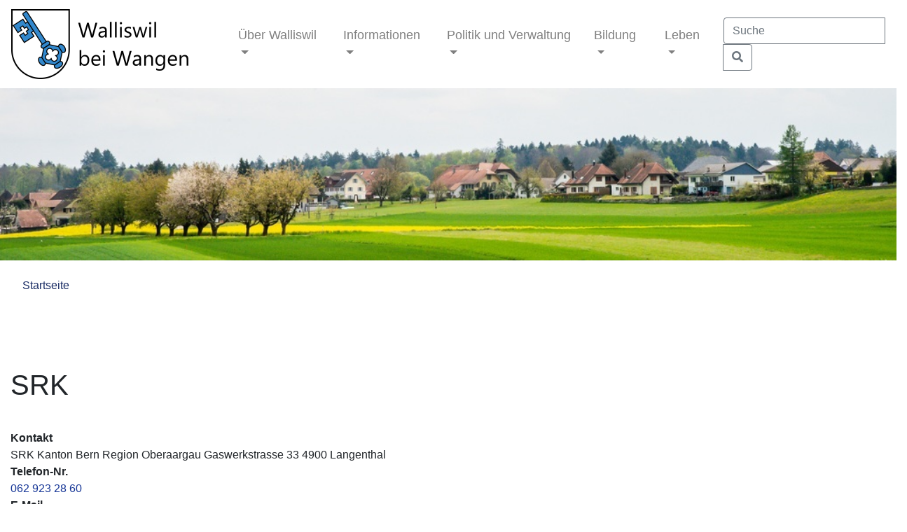

--- FILE ---
content_type: text/html; charset=UTF-8
request_url: https://www.walliswil.ch/srk
body_size: 5196
content:

<!DOCTYPE html>
<html lang="de" dir="ltr">
  <head>
    <meta charset="utf-8" />
<meta name="Generator" content="Drupal 11 (https://www.drupal.org)" />
<meta name="MobileOptimized" content="width" />
<meta name="HandheldFriendly" content="true" />
<meta name="viewport" content="width=device-width, initial-scale=1.0" />
<link rel="icon" href="/sites/default/files/favicon.ico" type="image/vnd.microsoft.icon" />
<link rel="canonical" href="https://www.walliswil.ch/srk" />
<link rel="shortlink" href="https://www.walliswil.ch/node/396" />

    <title>SRK | Walliswil bei Wangen</title>

    <meta charset="utf-8">
    <meta name="Author" content="Hürlimann Informatik AG">
    <meta name="Subject" content="Gemeinde Walliswil">
    <meta name="Keywords" content="Gemeinde Walliswil">
    <meta name="Description" content="Webseite der Gemeinde Walliswil">
    <meta name="Language" content="DE">
    <meta name="Robots" content="index,follow">
    <meta name="viewport" content="width=device-width, initial-scale=1, shrink-to-fit=no">

    <link rel="stylesheet" media="all" href="/sites/default/files/css/css_h_TFuM_n_lDOgc8I5jATeNZb7vFOaqTnmqMfSlOgK4k.css?delta=0&amp;language=de&amp;theme=bs_one&amp;include=eJxtjFEOwyAMQy9Ey5FQgIihBTJh2o6dfmht__Zj2c-yPZxWtknUkyzoQ3JNJggBw3oC374wQIlx56pxdtp4ulZI8ocNv_ucP21s24tkvaLBQOdyvu2ZD9ifrkXjJhdykBwZDz1cGEHY_qVfJiZEhg" />
<link rel="stylesheet" media="all" href="/sites/default/files/css/css_O6wFaPRvDpLHGAvhhJGZdPOAPhSdDSSWUEzi9ei6O8s.css?delta=1&amp;language=de&amp;theme=bs_one&amp;include=eJxtjFEOwyAMQy9Ey5FQgIihBTJh2o6dfmht__Zj2c-yPZxWtknUkyzoQ3JNJggBw3oC374wQIlx56pxdtp4ulZI8ocNv_ucP21s24tkvaLBQOdyvu2ZD9ifrkXjJhdykBwZDz1cGEHY_qVfJiZEhg" />
<link rel="stylesheet" media="all" href="https://maxcdn.bootstrapcdn.com/bootstrap/4.1.0/css/bootstrap.min.css" />
<link rel="stylesheet" media="all" href="https://use.fontawesome.com/releases/v5.0.13/css/all.css" />
<link rel="stylesheet" media="all" href="/sites/default/files/css/css_8A0pjdxZbi_0EdTMTbMNkH2KD1hPQIRr3vkyNIer2O4.css?delta=4&amp;language=de&amp;theme=bs_one&amp;include=eJxtjFEOwyAMQy9Ey5FQgIihBTJh2o6dfmht__Zj2c-yPZxWtknUkyzoQ3JNJggBw3oC374wQIlx56pxdtp4ulZI8ocNv_ucP21s24tkvaLBQOdyvu2ZD9ifrkXjJhdykBwZDz1cGEHY_qVfJiZEhg" />

    
  </head>

  <body>
    
      <div class="dialog-off-canvas-main-canvas" data-off-canvas-main-canvas>
    
<div class="header_nav">
  <div class="container-fluid" style="padding: 0px" >
      <div class="region region-header-nav">
    <nav role="navigation" aria-labelledby="block-bs-one-main-menu-menu" id="block-bs-one-main-menu" class="block block-menu navigation menu--main">
            
  <h2 class="visually-hidden" id="block-bs-one-main-menu-menu">Hauptnavigation</h2>
  

        

<nav class="navbar navbar-expand-xl bg-light navbar-light">

  <a class="navbar-brand" href="/" ><img src="/themes/bs_one/files/images/Nav-Logo.png" alt="Gemeinde Walliswil bei Wangen" /></a>

  <button class="navbar-toggler" type="button" data-toggle="collapse" data-target="#collapsibleNavbar">
    <span class="navbar-toggler-icon"></span>
  </button>

  <div class="collapse navbar-collapse" id="collapsibleNavbar">

    <ul class="navbar-nav ml-auto">

              
        <li class="nav-item dropdown">

          <a class="nav-link dropdown-toggle" href="#" id="navbardrop" data-toggle="dropdown">
            Über Walliswil
          </a>

          <div class="dropdown-menu">
                      <a class="dropdown-item" href="/ueber-walliswil/walliswil">Gemeindeportrait</a>
                      <a class="dropdown-item" href="/ueber-walliswil/dorfplan">Dorfplan</a>
                      <a class="dropdown-item" href="/ueber-walliswil/walliswil-zahlen">Walliswil in Zahlen</a>
                      <a class="dropdown-item" href="/ueber-walliswil/impressionen">Impressionen</a>
                    </div>
        </li>

                      
        <li class="nav-item dropdown">

          <a class="nav-link dropdown-toggle" href="#" id="navbardrop" data-toggle="dropdown">
            Informationen
          </a>

          <div class="dropdown-menu">
                      <a class="dropdown-item" href="/informationen/aktuellestermine">Aktuelles/Termine</a>
                      <a class="dropdown-item" href="/informationen/wichtige-adressen">Wichtige Adressen</a>
                      <a class="dropdown-item" href="/informationen/online-schalter">Online-Schalter</a>
                    </div>
        </li>

                      
        <li class="nav-item dropdown">

          <a class="nav-link dropdown-toggle" href="#" id="navbardrop" data-toggle="dropdown">
            Politik und Verwaltung
          </a>

          <div class="dropdown-menu">
                      <a class="dropdown-item" href="/politik-und-verwaltung/gemeinderat">Gemeinderat</a>
                      <a class="dropdown-item" href="/politik-und-verwaltung/gemeindeverwaltung">Gemeindeverwaltung</a>
                      <a class="dropdown-item" href="/politik-und-verwaltung/gemeindeversammlung">Gemeindeversammlung</a>
                      <a class="dropdown-item" href="/politik-und-verwaltung/kommissionen">Kommissionen</a>
                      <a class="dropdown-item" href="/politik-und-verwaltung/funktionare">Funktionäre</a>
                    </div>
        </li>

                      
        <li class="nav-item dropdown">

          <a class="nav-link dropdown-toggle" href="#" id="navbardrop" data-toggle="dropdown">
            Bildung
          </a>

          <div class="dropdown-menu">
                      <a class="dropdown-item" href="/bildung">Bildung</a>
                      <a class="dropdown-item" href="/bildung/weitere-schulen">weitere Schulen</a>
                    </div>
        </li>

                      
        <li class="nav-item dropdown">

          <a class="nav-link dropdown-toggle" href="#" id="navbardrop" data-toggle="dropdown">
            Leben
          </a>

          <div class="dropdown-menu">
                      <a class="dropdown-item" href="/leben/mietbare-raeume">Mietbare Räume</a>
                      <a class="dropdown-item" href="/leben/vereine">Vereine</a>
                      <a class="dropdown-item" href="/leben/burgergemeinde">Burgergemeinde</a>
                      <a class="dropdown-item" href="/leben/gewerbe">Gewerbe</a>
                    </div>
        </li>

              
      <li class="nav-item d-block d-md-none">
        <a class="nav-link" href="/search/content">Suche</a>
      </li>
    </ul>

    <div class="d-none d-md-block">
      <form class="form-inline" method="get" action="/search/content" accept-charset="UTF-8">
        <div class="input-group">
          <input class="form-control border-secondary" style="width: 180px" type="search" name="keys" maxlength="128" placeholder="Suche">
          <div class="input-group-append">
            <button class="btn btn-outline-secondary" type="submit">
              <i class="fa fa-search"></i>
            </button>
          </div>
        </div>
      </form>
    </div>

  </div>

</nav>

  </nav>

  </div>

  </div>
</div>

<div class="slider">
  <div class="container-fluid" style="padding: 0px; overflow: hidden">

      <div class="region region-slider">
    <div class="views-element-container block block-views block-views-blockslideshow-block-1" id="block-views-block-slideshow-block-1">
  
    
      <div><div class="view view-slideshow view-id-slideshow view-display-id-block_1 js-view-dom-id-a731b2cb6bccc69ad12aeade1d63d32bf68841a53f6e635c7a857375b21be506">
  
    
      
      <div class="view-content">
        <div class="skin-default">
    
    <div id="views_slideshow_cycle_main_slideshow-block_1" class="views_slideshow_cycle_main views_slideshow_main">
    <div id="views_slideshow_cycle_teaser_section_slideshow-block_1"  class="views_slideshow_cycle_teaser_section">
     <div id="views_slideshow_cycle_div_slideshow-block_1_0"  class="views_slideshow_cycle_slide views_slideshow_slide views-row-1 views-row-odd">
      <div  class="views-row views-row-0 views-row-odd views-row-first">
  <div class="views-field views-field-field-slideshow"><div class="field-content">  <img loading="lazy" src="/sites/default/files/2021-05/21_KW17_HA_Walliswil%20bei%20Wangen_BO-27%20%282%29%20neu.jpg" width="1024" height="197" alt="Winteler" />

</div></div>
</div>

  </div>

  </div>

</div>


        </div>

    </div>
  
          </div>
</div>

  </div>

  </div>


  </div>
</div>

<div class="navigation navigation-main">
  <div class="container">
    <div class="navbar-nav">
      
    </div>
  </div>
</div>

<div class="breadcrumb">
  <div class="container" style="padding: 0" >
      <div class="region region-breadcrumb">
    <div id="block-bs-one-breadcrumbs" class="block block-system block-system-breadcrumb-block">
  
    
        <nav class="breadcrumb" role="navigation" aria-labelledby="system-breadcrumb">
    <h2 id="system-breadcrumb" class="visually-hidden">Pfadnavigation</h2>
    <ol>
          <li>
                  <a href="/">Startseite</a>
              </li>
        </ol>
  </nav>

  </div>

  </div>

  </div>
</div>

<div class="content_prefix">
  <div class="container">
    
  </div>
</div>

<div class="direktlink">
  <div class="container">
    <div class="row">

      
      
            
        
    </div>
  </div>
</div>

<div class="content">
  <div class="container">
    <div class="row">

      
            <div class="col-xl-9">
          <div class="region region-content">
    <div id="block-bs-one-page-title" class="block block-core block-page-title-block">
  
    
      
  <h1 class="page-title"><span class="field field--name-title field--type-string field--label-hidden">SRK</span>
</h1>


  </div>
<div id="block-bs-one-content" class="block block-system block-system-main-block">
  
    
      
<article data-history-node-id="396" class="node node--type-organisation node--view-mode-full">

  
    

  
  <div class="node__content">
    
  <div class="clearfix text-formatted field field--name-field-adresse field--type-text-long field--label-above">
    <div class="field__label">Kontakt</div>
              <div class="field__item">SRK Kanton Bern
Region Oberaargau
Gaswerkstrasse 33
4900 Langenthal</div>
          </div>

  <div class="field field--name-field-telefon-nr- field--type-telephone field--label-above">
    <div class="field__label">Telefon-Nr.</div>
          <div class="field__items">
              <div class="field__item"><a href="tel:0629232860">062 923 28 60</a></div>
              </div>
      </div>

  <div class="field field--name-field-e- field--type-email field--label-above">
    <div class="field__label">E-Mail</div>
          <div class="field__items">
              <div class="field__item"><a href="mailto:info-oberaargau@srk-bern.ch">info-oberaargau@srk-bern.ch</a></div>
              </div>
      </div>

  <div class="field field--name-field-links field--type-link field--label-above">
    <div class="field__label">Links</div>
          <div class="field__items">
              <div class="field__item"><a href="https://www.srk-bern.ch/de">SRK Oberaargau</a></div>
              </div>
      </div>

  </div>

</article>

  </div>

  </div>

      </div>
      
    </div>
  </div>
</div>

<div class="sub_content">
  <div class="container" style="padding: 0">
    
  </div>
</div>

<div class="sub_features">
  <div class="container" style="padding: 10px 0">
    <div class="row">

            <div class="col">
          <div class="region region-sub-features-1">
    <div id="block-gemeindeverwaltung" class="block block-block-content block-block-contentbbc22436-a92d-4532-9028-cac24970fff4">
  
    
      
            <div class="clearfix text-formatted field field--name-body field--type-text-with-summary field--label-hidden field__item"><h4>Gemeindeverwaltung</h4>

<p><strong>Walliswil bei Wangen</strong><br>
Schulhausstrasse 4<br>
3377 Walliswil b. Wangen</p>

<p>Telefon: <a href="tel:+41326311824">032 631 18 24</a></p>

<p><a href="mailto:verwaltung@walliswil.ch">verwaltung@walliswil.ch</a></p></div>
      
  </div>

  </div>

      </div>
      
            <div class="col">
          <div class="region region-sub-features-2">
    <div id="block-offnungszeiten" class="block block-block-content block-block-contenta935e825-7eeb-4ee6-81eb-e12db97ecc9b">
  
    
      
            <div class="clearfix text-formatted field field--name-body field--type-text-with-summary field--label-hidden field__item"><h4>Öffnungszeiten</h4><p><strong>Montag</strong><br>09.30 - 11.30 Uhr</p><p><strong>Donnerstag</strong><br>09.30 - 11.30 Uhr<br>14.00 - 16.30 Uhr</p></div>
      
  </div>

  </div>

      </div>
      
            <div class="col">
          <div class="region region-sub-features-3">
    <div id="block-informationen" class="block block-block-content block-block-content016e191f-298b-4774-9c5a-fcc37046af9d">
  
    
      
            <div class="clearfix text-formatted field field--name-body field--type-text-with-summary field--label-hidden field__item"><h4>Information</h4>

<p>Ausserhalb der Öffnungszeiten sind wir nach Absprache für Sie da.<br>
Bei Abwesenheiten nehmen wir Ihre Nachricht auf dem Telefonbeantworter entgegen und rufen Sie rasch&nbsp;möglichst zurück.</p></div>
      
  </div>

  </div>

      </div>
      
    </div>
  </div>
</div>

<div class="footer">
  <div class="container_fluid">
      <div class="region region-footer">
    <nav role="navigation" aria-labelledby="block-bs-one-footer-menu" id="block-bs-one-footer" class="block block-menu navigation menu--footer">
            
  <h2 class="visually-hidden" id="block-bs-one-footer-menu">Fußzeilenmenü</h2>
  

        

<nav class="navbar navbar-expand bg-dark navbar-dark">

  <a class="navbar-brand navbar-brand-footer" href="/">Start</a>

  <button class="navbar-toggler" type="button" data-toggle="collapse" data-target="#collapsibleNavbar">
    <span class="navbar-toggler-icon"></span>
  </button>

  <div class="collapse navbar-collapse" id="collapsibleNavbar">

    <ul class="navbar-nav mr-auto">

              
        <li class="nav-item">
          <a class="nav-link" href="/datenschutzerklaerung">Datenschutz</a>
        </li>

                      
        <li class="nav-item">
          <a class="nav-link" href="/impressum">Impressum</a>
        </li>

                      
        <li class="nav-item">
          <a class="nav-link" href="/sitemap">Sitemap</a>
        </li>

              
    </ul>

  </div>

</nav>

  </nav>
<nav role="navigation" aria-labelledby="block-bs-one-account-menu-menu" id="block-bs-one-account-menu" class="block block-menu navigation menu--account">
            
  <h2 class="visually-hidden" id="block-bs-one-account-menu-menu">Benutzermenü</h2>
  

        

<nav class="navbar navbar-expand bg-dark navbar-dark">

  <button class="navbar-toggler" type="button" data-toggle="collapse" data-target="#collapsibleNavbar">
    <span class="navbar-toggler-icon"></span>
  </button>

  <div class="collapse navbar-collapse" id="collapsibleNavbar">

    <ul class="navbar-nav mr-auto">

              
        <li class="nav-item">
          <a class="nav-link" href="/user/login">Anmelden</a>
        </li>

              
    </ul>

  </div>

</nav>

  </nav>

  </div>

  </div>
</div>

  </div>

    
    <script type="application/json" data-drupal-selector="drupal-settings-json">{"path":{"baseUrl":"\/","pathPrefix":"","currentPath":"node\/396","currentPathIsAdmin":false,"isFront":false,"currentLanguage":"de"},"pluralDelimiter":"\u0003","suppressDeprecationErrors":true,"data":{"extlink":{"extTarget":true,"extTargetAppendNewWindowDisplay":true,"extTargetAppendNewWindowLabel":"(opens in a new window)","extTargetNoOverride":false,"extNofollow":false,"extTitleNoOverride":false,"extNoreferrer":false,"extFollowNoOverride":false,"extClass":"ext","extLabel":"(Link ist extern)","extImgClass":false,"extSubdomains":true,"extExclude":"\/sites\/default\/files\/inline-images\/","extInclude":"\/sites\/default\/files\/","extCssExclude":"","extCssInclude":"","extCssExplicit":"","extAlert":false,"extAlertText":"Dieser Link f\u00fchrt Sie zu einer externen Website. Wir sind nicht f\u00fcr deren Inhalte verantwortlich.","extHideIcons":false,"mailtoClass":"mailto","telClass":"","mailtoLabel":"(Link sendet E-Mail)","telLabel":"(link is a phone number)","extUseFontAwesome":false,"extIconPlacement":"append","extPreventOrphan":false,"extFaLinkClasses":"fa fa-external-link","extFaMailtoClasses":"fa fa-envelope-o","extAdditionalLinkClasses":"","extAdditionalMailtoClasses":"","extAdditionalTelClasses":"","extFaTelClasses":"fa fa-phone","allowedDomains":null,"extExcludeNoreferrer":""}},"viewsSlideshowCycle":{"#views_slideshow_cycle_main_slideshow-block_1":{"num_divs":1,"id_prefix":"#views_slideshow_cycle_main_","div_prefix":"#views_slideshow_cycle_div_","vss_id":"slideshow-block_1","effect":"fade","transition_advanced":0,"timeout":5000,"speed":700,"delay":0,"sync":1,"random":0,"pause":1,"pause_on_click":0,"action_advanced":0,"start_paused":0,"remember_slide":0,"remember_slide_days":1,"pause_in_middle":0,"pause_when_hidden":0,"pause_when_hidden_type":"full","amount_allowed_visible":"","nowrap":0,"fixed_height":1,"items_per_slide":1,"items_per_slide_first":0,"items_per_slide_first_number":1,"wait_for_image_load":1,"wait_for_image_load_timeout":3000,"cleartype":0,"cleartypenobg":0,"advanced_options":"{}","advanced_options_choices":0,"advanced_options_entry":""}},"viewsSlideshow":{"slideshow-block_1":{"methods":{"goToSlide":["viewsSlideshowSlideCounter","viewsSlideshowPager","viewsSlideshowCycle"],"nextSlide":["viewsSlideshowSlideCounter","viewsSlideshowPager","viewsSlideshowCycle"],"pause":["viewsSlideshowControls","viewsSlideshowCycle"],"play":["viewsSlideshowControls","viewsSlideshowCycle"],"previousSlide":["viewsSlideshowSlideCounter","viewsSlideshowPager","viewsSlideshowCycle"],"transitionBegin":["viewsSlideshowSlideCounter","viewsSlideshowPager"],"transitionEnd":[]},"paused":0}},"user":{"uid":0,"permissionsHash":"5f042c48f2c753a61010f883b2259829c670e827c54f56f38a39ac5e3c4eaa61"}}</script>
<script src="/core/assets/vendor/jquery/jquery.min.js?v=4.0.0-rc.1"></script>
<script src="https://code.jquery.com/jquery-3.6.4.min.js"></script>
<script src="/sites/default/files/js/js_s5XGi9qNoDYVB2DZPQ0o3B0IgEbiyRzlQqMw40jRK9w.js?scope=footer&amp;delta=2&amp;language=de&amp;theme=bs_one&amp;include=eJx1jUEOwjAMBD8UiMQveEWUxiY1WDbEaUN-D0JtD0BPq9lZaQcLKugz6xD5YLUzSXb4rO-8eSjTPfJxQXd9TFh6AG2SSwT0S8GYY-puJmwWjAnQRm2rHXXGcpaKUn8mjSBjDSQX_XYh9cTbxQf2JqZy2nF_2xc9M2LC"></script>
<script src="https://cdnjs.cloudflare.com/ajax/libs/popper.js/1.14.0/umd/popper.min.js"></script>
<script src="https://maxcdn.bootstrapcdn.com/bootstrap/4.1.0/js/bootstrap.min.js"></script>
<script src="/sites/default/files/js/js_MgN5h4c1RlWB6xZWSzi_D_Ni9iodIv0GnyuS6SpLsWg.js?scope=footer&amp;delta=5&amp;language=de&amp;theme=bs_one&amp;include=eJx1jUEOwjAMBD8UiMQveEWUxiY1WDbEaUN-D0JtD0BPq9lZaQcLKugz6xD5YLUzSXb4rO-8eSjTPfJxQXd9TFh6AG2SSwT0S8GYY-puJmwWjAnQRm2rHXXGcpaKUn8mjSBjDSQX_XYh9cTbxQf2JqZy2nF_2xc9M2LC"></script>

  </body>
</html>


--- FILE ---
content_type: text/css
request_url: https://www.walliswil.ch/sites/default/files/css/css_8A0pjdxZbi_0EdTMTbMNkH2KD1hPQIRr3vkyNIer2O4.css?delta=4&language=de&theme=bs_one&include=eJxtjFEOwyAMQy9Ey5FQgIihBTJh2o6dfmht__Zj2c-yPZxWtknUkyzoQ3JNJggBw3oC374wQIlx56pxdtp4ulZI8ocNv_ucP21s24tkvaLBQOdyvu2ZD9ifrkXjJhdykBwZDz1cGEHY_qVfJiZEhg
body_size: 1761
content:
/* @license GPL-2.0-or-later https://www.drupal.org/licensing/faq */
.container{max-width:1400px}a{color:#153596;text-decoration:none}.button{display:inline-block;text-align:center;white-space:nowrap;vertical-align:middle;-webkit-user-select:none;-moz-user-select:none;-ms-user-select:none;user-select:none;border:1px solid #c5c5c5;padding:.375rem .75rem;font-size:1rem;line-height:1.5;border-radius:.25rem;transition:color .15s ease-in-out,background-color .15s ease-in-out,border-color .15s ease-in-out,box-shadow .15s ease-in-out}.form-select{display:block;width:100%;padding:.375rem .75rem;font-size:1rem;line-height:1.5;color:#495057;background-color:#fff;background-clip:padding-box;border:1px solid #ced4da;border-radius:.25rem;transition:border-color .15s ease-in-out,box-shadow .15s ease-in-out}.slider{background-color:#ffffff}#views_slideshow_cycle_div_slideshow-block_1_0 img{width:100%;height:100%}.content_prefix{padding-bottom:50px}.field--name-field-bild{float:right;padding-left:10px}.sub_features{color:#000000;background-color:#f6f6f6;margin-top:20px;padding-top:20px;font-size:95%}.footer{background-color:#182B63;font-size:90%}
.navbar-light{// Animation
		  	  		  -webkit-transition:all 0.4s ease;transition:all 0.4s ease}.navbar-light .navbar-nav .nav-link{padding-right:20px;background-color:#ffffff}.bg-light{background-color:#ffffff!important}.navbar-brand	img{height:100px}.navbar-nav > li > .dropdown-menu{color:#333333;background-color:#ffffff}.navbar-nav > li > .dropdown-menu a{color:#333333}.navbar-nav > li > .dropdown-menu a:active{background-color:#f8f9fa}.navbar-nav > li > .dropdown-menu a:hover{background-color:#f8f9fa}.navbar-light .navbar-nav a{font-size:110%}.breadcrumb{background-color:#ffffff;color:#333333}.breadcrumb li{float:left;list-style-type:none;padding-right:20px}.breadcrumb a{color:#182B63;text-decoration:none}.navbar-sidebar{border-top:1px solid #c5c5c5;border-bottom:1px solid #c5c5c5;background-color:#f6f6f6!important}.navbar-sidebar .nav-item{border-bottom:3px solid #ffffff;width:100%}.btn-primary:not(:disabled):not(.disabled).active,.btn-primary:not(:disabled):not(.disabled):active,.show > .btn-primary.dropdown-toggle{border-color:#ffffff;opacity:0.8}.btn-primary:not(:disabled):not(.disabled).focus,.btn-primary:not(:disabled):not(.disabled):focus,.show > .btn-primary.dropdown-toggle{border-color:#ffffff;opacity:0.8}.btn-primary:not(:disabled):not(.disabled).hover,.btn-primary:not(:disabled):not(.disabled):hover,.show > .btn-primary.dropdown-toggle{border-color:#ffffff;opacity:0.8}.menu-button-container{background-color:#ffffff;margin:10px 0}.menu-button-container .menu-item{border:solid 5px #ffffff;border-radius:10px;background-color:#182B63!important}.navbar-brand-footer{font-size:1rem}.bg-dark{background-color:#182B63!important}#block-bs-one-account-menu .navbar{padding:0 0 0 6px!important}
.js-views-accordion-group-header{margin-top:20px}.ui-accordion-header-active{background-color:#182B63!important;border:1px solid #d3d3d3}.ui-accordion-header-active a{color:#ffffff!important;font-weight:bold}.views-field-field-image{padding:10px 0 10px 10px}.views-field-field-funktion{padding:10px 0}.views-field-edit-node a{color:#182B63!important}.page-title{margin-bottom:40px}#block-views-block-mitteilungen-block-1 .view-grouping-header{font-size:120%;font-weight:bold;padding:30px 0 0 0}#block-views-block-mitteilungen-block-1{margin-top:30px}.view-mitteilungen .views-label-field-mitt,.view-mitteilungen .views-label-field-termin,.view-mitteilungen .views-label-field-ort,.view-mitteilungen .views-label-field-veranstalter{float:left;width:150px}.view-mitteilungen .views-field-field-mitt{margin-bottom:15px}#block-views-block-mitteilungen-block-2{margin:20px 0 0 50px !important;position:absolute;z-index:99}#block-views-block-mitteilungen-block-2 .views-row{margin-bottom:15px;background-color:#ffffff;padding:10px;opacity:0.7}#block-views-block-mitteilungen-block-2 h3,#block-views-block-mitteilungen-block-2 p{text-align:center}.view-informationen{margin:20px 0}.view-gemeinderat .views-row{background-color:#ffffff;margin-bottom:25px}.view-gemeinderat ul{margin-top:0}.view-gemeinderat .views-field-title{border-top:1px solid #182B63;margin-bottom:20px;padding-top:20px}.field--name-field-ressorts	li:first-child{padding-top:15px}.view-organisationen a{color:#182B63}.view-organisationen .views-field-field-bild{float:right;padding:0 0 20px 20px}.view-organisationen .views-field-field-telefon-nr-{padding-bottom:20px}.view-organisationen .views-field-field-links{padding-bottom:20px}.view-organisationen-liste .views-field-title{border-bottom:1px solid #182B63;margin:30px 0 20px 0}.view-organisationen-liste .views-field-field-bild{float:right;padding:0 0 20px 20px}.view-organisationen-liste .views-field-field-telefon-nr-{padding-bottom:20px}.view-impressionen .col-md-4{float:left;border:5px solid #ffffff;background-color:#f7f7f7}.view-impressionen img{width:100%}.view-impressionen .views-field-field-slideshow{padding:10px 0}
@media screen and (max-width:75em){.navbar-sidebar{display:none !important}}@media screen and (max-width:60em){#block-bs-one-page-title h1{font-size:200%}.field--name-field-bild{clear:float;width:100%;padding:0 0 15px 0}.views-field-field-bild{clear:float;width:100%;padding:0 0 15px 0}.view-organisationen img{margin-left:-20px}.view-organisationen-liste img{margin-left:-20px}#block-views-block-mitteilungen-block-2{visibility :hidden;display:none}}@media screen and (max-width:60em){.region-sub-features-1{padding-left:15px!important}.region-sub-features-2{padding-left:15px!important}.region-sub-features-3{padding-left:15px!important}.sub_features .col{clear:float!important;width:100%!important}.sub_features .container .row{display:block!important;}}@media screen and (max-width:60em){#popup-text{width:80%}.agree-button{margin:0}.decline-button{margin:0}}}
table{width:100%}table,td,tr,th{border:none;border-collapse:collapse;text-align:left}th{background-color:#ffffff;border-bottom:1px solid #558ed5}td,tr,th{padding:0.25em}td:first-child{min-width:140px}tr:nth-child(even){background:#ffffff}tr:nth-child(odd){background:#f7f7f7}@media screen and (max-width:700px){table{border:none}thead{display:none}table,tr,td{padding:0;border:none}tr{float:left;width:100%;margin-bottom:0.5em;border-bottom:1px solid #558ed5}td{float:left;width:100%;padding:.3em;border-bottom:1px solid #fff}tr:nth-child(even){background:#f7f7f7}tr:nth-child(odd){background:#ffffff}}
